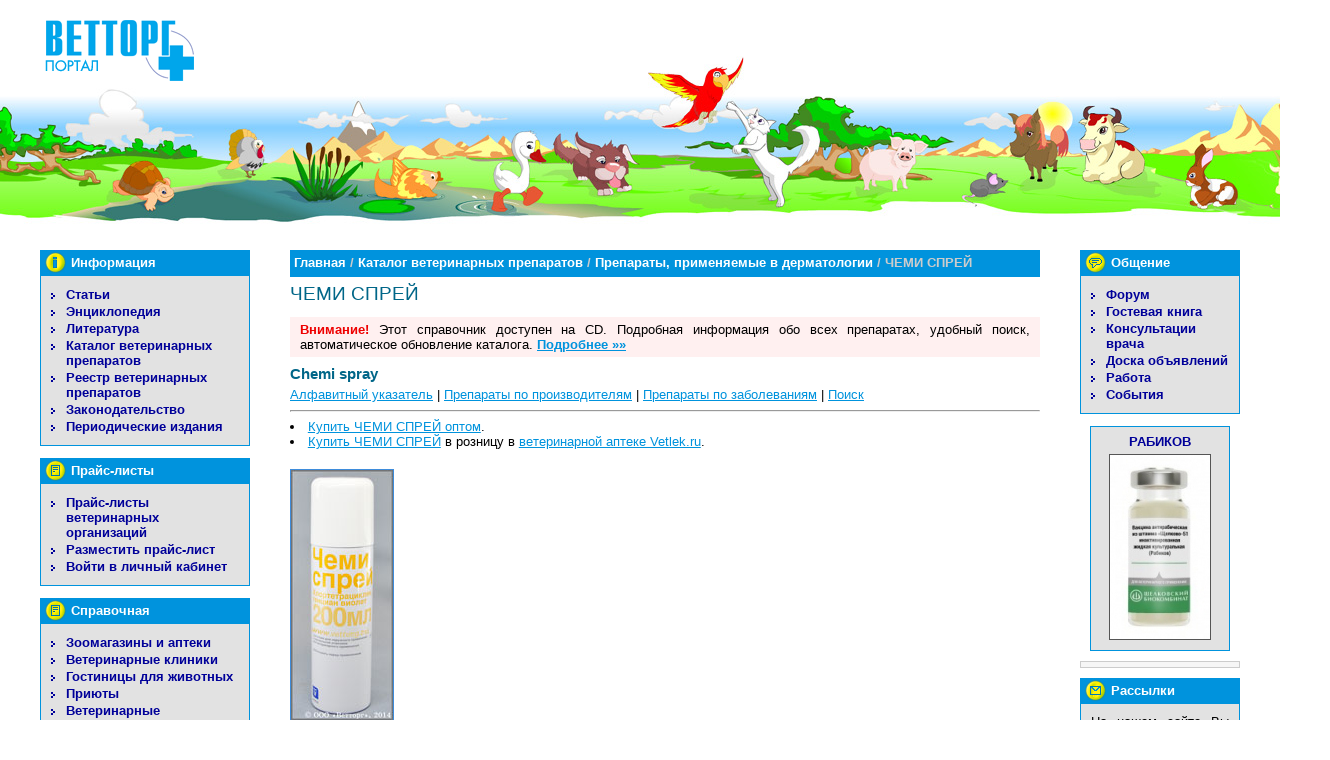

--- FILE ---
content_type: text/html
request_url: https://vettorg.net/pharmacy/54/691/
body_size: 20641
content:
<!DOCTYPE html PUBLIC "-//W3C//DTD XHTML 1.0 Transitional//EN"
  "http://www.w3.org/TR/xhtml1/DTD/xhtml1-transitional.dtd">
<html xmlns="http://www.w3.org/1999/xhtml" xml:lang="ru" lang="ru">
<head>
  <meta name="Description" content="ЧЕМИ СПРЕЙ купить в ветеринарном интернет-магазине &quot;Ветторг&quot; оптом и в розницу, в зоомагазине &quot;Ветторг&quot; купить в Москве оптом и в розницу" />
  <meta name="Keywords" content="ЧЕМИ, СПРЕЙ, купить, оптом,  розница, ветеринарные препараты, ветеринарный магазин, Ветторг, интернет-магазин" />
  <meta name="google-site-verification" content="VFLlttP4SUmvaR2PSDqbRzVwlz43bKtc-Ps3JXIDZoQ" />
<meta name="yandex-verification" content="63f19ed3bb43c5ad" />
  <meta http-equiv="content-type" content="text/html; charset=cp1251" />
  <title>ЧЕМИ СПРЕЙ / Ветеринарные препараты купить в ветеринарном интернет-магазине &quot;Ветторг&quot;, в зоомагазине &quot;Ветторг&quot; в Москве</title>
  
  <link rel="stylesheet" type="text/css" href="/css/print.css" media="print" />
  <style type='text/css'>@import "/css/main.css";</style>
  <link rel="stylesheet" href="/css/lightbox.css" type="text/css">
  
  <link rel="shortcut icon" href="/favicon.ico" type="image/x-icon" />

  <script type='text/javascript' src='/js/lib-main.js'></script>
  <script type='text/javascript' src='/js/client.js'></script>
  <script type='text/javascript' src='/js/init.js'></script>
  <!--script type="text/javascript" src="/js/prototype.js"></script-->
  <script type="text/javascript" src="/js/organisations.js"></script>
  <script type="text/javascript" src="/js/cp_cookie.js"></script>
  <script type="text/javascript" src="/js/copyright.js"></script>
  <script type="text/javascript" src="/js/lightbox.js"></script>
 <script src="https://www.google.com/recaptcha/api.js" async defer></script>
</head>
<body><div id="container">

<div id="section-head"><a name="top"></a>
    <a href="/"><img id="logo" src="/img/vettorg-net.gif" alt="ВЕТТОРГ-Портал" title="ВЕТТОРГ-Портал" /></a>
</div>

<div id="section-main">
    <div id="column-navig">
        <dl class="menu">
            <dt class="content">Информация</dt>
            <dd>
               <ul><li><a href="/articles/">Статьи</a></li><li><a href="/animals/">Энциклопедия</a></li><li><a href="/books/">Литература</a></li><li><a href="/pharmacy/">Каталог ветеринарных препаратов</a></li><li><a href="/reestr/">Реестр ветеринарных препаратов</a></li><li><a href="/law/">Законодательство</a></li><li class="last" ><a href="/magazines/">Периодические издания</a></li></ul>            </dd>
        </dl>

	
        <dl class="menu">
            <dt class="prices info">Прайс-листы</dt>
            <dd>
                <ul><li><a href="/pricelists/">Прайс-листы ветеринарных организаций</a></li><li><a href="/cabinet/registration/">Разместить прайс-лист</a></li><li class="last" ><a href="/cabinet/">Войти в личный кабинет</a></li></ul>            </dd>
        </dl>

        <dl class="menu">
            <dt class="info">Справочная</dt>
            <dd>
                <ul><li><a href="/organisations/?type[1]=1&action=search">Зоомагазины и аптеки</a></li><li><a href="/organisations/?type[2]=2&action=search">Ветеринарные клиники</a></li><li><a href="/organisations/?type[4]=4&action=search">Гостиницы для животных</a></li><li><a href="/organisations/?type[5]=5&action=search">Приюты</a></li><li><a href="/organisations/?type[3]=3&action=search">Ветеринарные лаборатории</a></li><li class="last" ><a href="/organisations/?type[]=6&action=search">Страница ветеринарного врача</a></li></ul>            </dd>
        </dl>

        <div class="money">
            <a href='http://vetlek.ru/shop/?gid=2377&amp;id=9423'><img width='150' height='150' src='/img/rekl/z-07-0110.gif' alt='Левомеколь мазь' title='' /></a>        </div>

        <dl class="menu">
            <dt class="fun">Развлечения</dt>
            <dd>
                <ul><li><a href="/photo/">Фотографии</a></li><li><a href="/wallpapers/">Обои для рабочего стола</a></li><li><a href="/humor/1/">Истории</a></li><li class="last" ><a href="/humor/2/">Анекдоты</a></li></ul>            </dd>
        </dl>

                <dl class="menu">
            <dt class="poll">Опрос</dt>
            <dd>
            <form method="post" action="/polls/"
           onsubmit="javascript:showPollWindow(this, true); return false;" class="poll"><p class="question">Во флаконах какого объёма Вы хотели бы видеть инъекционные препараты «Хелвет»?</p>
<ul><li><input type='radio' name='dmepoll_ans' value='14' id='rad14' class='rad' /><label for='rad14'>10 мл</label>
</li><li><input type='radio' name='dmepoll_ans' value='15' id='rad15' class='rad' /><label for='rad15'>20 мл</label>
</li><li><input type='radio' name='dmepoll_ans' value='16' id='rad16' class='rad' /><label for='rad16'>30 мл</label>
</li><li><input type='radio' name='dmepoll_ans' value='17' id='rad17' class='rad' /><label for='rad17'>50 мл</label>
</li><li><input type='radio' name='dmepoll_ans' value='18' id='rad18' class='rad' /><label for='rad18'>100 мл</label>
</li><li><input type='radio' name='dmepoll_ans' value='19' id='rad19' class='rad' /><label for='rad19'>мне все равно, я покупаю только таблетки и капли</label>
</li><li><input type='radio' name='dmepoll_ans' value='20' id='rad20' class='rad' /><label for='rad20'>не применяю эти препараты</label>
</li><li><input type='radio' name='dmepoll_ans' value='21' id='rad21' class='rad' /><label for='rad21'>затрудняюсь ответить</label>
</li></ul><p class="submit"><input type="submit" class="submit btn btn-outline-success" name="dmepoll_sendvote" value="ГОЛОСОВАТЬ" /></p><input type="hidden" name="dmepoll_vid" value="9" /></form>            </dd>
        </dl>
                


    </div>

    <div id="column-add">
        <dl class="menu">
            <dt class="comm">Общение</dt>
            <dd>
                <ul><li><a href="/forum/">Форум</a></li><li><a href="/guestbook/">Гостевая книга</a></li><li><a href="/consult/">Консультации врача</a></li><li><a href="/board/">Доска объявлений</a></li><li><a href="/job/">Работа</a></li><li class="last" ><a href="/events/">События</a></li></ul>            </dd>
        </dl>
        
                    <div class="catalogue-teaser">
                <div class="teaser-caption"><a href="/pharmacy/101/2120/">РАБИКОВ</a></div>
                <div class="teaser-img"><a href="/pharmacy/101/2120/"><img src="/img/thumb/phpThumb.php?src=./../../img/pharmacy/th/th_2120.jpg&w=100&q=100" alt="РАБИКОВ" title="РАБИКОВ" /></a></div>
            </div>
        
        	<div style="position: relative; height: 1%; zoom: 1;">
        <div style="border: 1px solid #CCCCCC; margin: 0 0 10px 0; background-color: #F6F6F6; font-family: Arial;">
		<div style="margin: 5px;">
<!-- Яндекс.Директ -->
<script type="text/javascript"><!--
yandex_partner_id = 40742;
yandex_site_bg_color = 'F6F6F6';
yandex_site_charset = 'windows-1251';
yandex_ad_format = 'direct';
yandex_font_size = 1;
yandex_font_family = 'arial';
yandex_direct_type = 'vertical';
yandex_direct_border_type = 'ad';
yandex_direct_limit = 3;
yandex_direct_header_bg_color = '6666CC';
yandex_direct_bg_color = 'CCCCFF';
yandex_direct_border_color = '6666CC';
yandex_direct_title_color = '000099';
yandex_direct_url_color = '000099';
yandex_direct_all_color = '000000';
yandex_direct_text_color = '000000';
yandex_direct_hover_color = '6666CC';
document.write('<sc'+'ript type="text/javascript" src="https://an.yandex.ru/resource/context.js?rnd=' + Math.round(Math.random() * 100000) + '"></sc'+'ript>');
//--></script>
		</div>
	</div>
	</div>

        <dl class="menu">
            <dt class="subscribe">Рассылки</dt>
            <dd>
                <div class="subscribe">
                    
                    <p>На нашем сайте Вы можете <a href="/news/subscribe/">подписаться</a> на рассылку новостей.</p>
                </div>

            </dd>
        </dl>

        <dl class="menu">
            <dt class="search">Поиск</dt>
            <dd>
                <div class="search">
                    <form action="/search/" method="get" class="subscribe">
                        <p>Что ищем:<br />
                        <input type="text" name="search_text" class="txt" value="">
                        </p>
                        <p class="submit"><input class="submit" type="submit" value="ИСКАТЬ" /></p>
                        <input type="hidden" name="action" value="search" />
                    </form>
                </div>

            </dd>
        </dl>

        <div class="money">
            <a href='http://www.vetlek.ru/shop/?gid=32730&amp;id=8716'><img width='250' height='250' src='/img/rekl/z-09-0036.gif' alt='Собачий паспорт удобного размера' title='Собачий паспорт удобного размера - для путешествий с животными!' /></a>        </div>

        <div class="money">
            <a href='https://vetlek.ru/shop/?gid=2377&amp;id=532'><img width='200' height='212' src='/img/rekl/z-11-0093.gif' alt='' title='' /></a>        </div>

    </div>


    <div id="column-main">
	<index>
        <p id="breadcrumbs"><a href='/'>Главная</a>  /  <a href='/pharmacy/'>Каталог ветеринарных препаратов</a>  /  <a href='/pharmacy/54/'>Препараты, применяемые в дерматологии</a> /  ЧЕМИ СПРЕЙ<img src="/img/spacer.gif" alt="" title="" class="fixer" /></p>
        <h1 class="headline">ЧЕМИ СПРЕЙ</h1>
                			<p style="padding: 5px 10px; background-color: #fff0f0;"><strong style="color: #ee0000;">Внимание!</strong> Этот справочник доступен на CD. Подробная информация обо всех препаратах, удобный поиск, автоматическое обновление каталога. <a href="http://vettorg.net/vetbook/" style="font-weight: bold;">Подробнее &raquo;&raquo;</a> </p>
	
            <h2 class="subheader">Chemi spray</h2>
    
    <p>
        <a href="/pharmacy/abc/">Алфавитный указатель</a>
        | <a href="/pharmacy/vendors/">Препараты по производителям</a>
        | <a href="/pharmacy/diseases/">Препараты по заболеваниям</a>
        | <a href="/pharmacy/search/">Поиск</a>
    </p>

    <hr />

    
    
    
        
                            <li><a href="http://vettorg.ru/catalog/item.php?id=691">Купить ЧЕМИ СПРЕЙ оптом</a>.</li>
                
                                    <li><a href='http://www.vetlek.ru/shop/?gid=63803&amp;id=1404'>Купить ЧЕМИ СПРЕЙ</a></strong> в розницу в <a href='https://www.vetlek.ru/index.php'>ветеринарной аптеке Vetlek.ru</a>.</li>
                                        </ul>
    
                    <p class="pharmacy-img"><a href="/img/pharmacy/fs/fs_0691.jpg" class="popup"><img src="/img/pharmacy/th/th_0691.jpg" alt="ЧЕМИ СПРЕЙ" title="Увеличить" /></a></p>
                
        <div class="copy-protected">
        <dl class='pharmacy'>
                                            <dt>Название</dt>
                <dd>ЧЕМИ СПРЕЙ</dd>
                                                            <dt>Название (лат.)</dt>
                <dd>Chemi spray</dd>
                                                            <dt>Состав и форма выпуска</dt>
                <dd>Раствор в аэрозольной форме для наружного применения. Содержит в качестве действующих веществ хлортетрациклина гидрохлорид 20 мг и генциан виолета 5 мг, а также вспомогательные компоненты. Препарат выпускают в алюминиевых аэрозольных флаконах по 200 мл.</dd>
                                                            <dt>Фармакологические свойства</dt>
                <dd>Хлортетрациклина гидрохлорид, входящий в состав препарата, относится к бактериостатическим антибиотикам широкого спектра действия. Генцианвиолет является антисептическим красителем слабого противогрибкового и противомикробного действия. Механизм действия заключается в комбинированном действии составляющих на микроорганизм. Хлортетрациклина гидрохлорид подавляет белковый синтез микробной клетки (блокада функции рибосом) и блокирует синтез РНК, а генцианвиолет действует на кислотные группы нуклеопротеинов микробной клетки.</dd>
                                                            <dt>Показания</dt>
                <dd>Обработки хирургических и случайных ран у сельскохозяйственных животных и собак, инфекционных поражений копыт (межпальцевый дерматит), лечение язв и открытых абсцессов, вызываемых микроорганизмами, чувствительных к хлорамфениколу.</dd>
                                                            <dt>Дозы и способ применения</dt>
                <dd>Перед применением препарата производят очистку поврежденного участка от загрязнения и удаляют омертвевших ткани. Флакон с аэрозолем тщательно встряхивают. Распыляют в течение 1-2 секунд над пораженной зоной с расстояния 5-10 см. После распыления не позволяют животному слизывать препарат в течение 5 минут. Курс лечения зависит от тяжести раны и скорости ее заживления, но не должен превышать 10 дней.</dd>
                                                            <dt>Побочные действия</dt>
                <dd>В рекомендуемых дозах не наблюдаются. В случае возникновения побочных явлений следует прекратить применение препарата, промыть обработанные участки и применять симптоматическое лечение.</dd>
                                                            <dt>Противопоказания</dt>
                <dd>Не следует применять животным, чувствительным к хлорамфениколу, так как это может вызвать местные кожные реакции, а также образование язв на слизистой оболочке.</dd>
                                                            <dt>Особые указания</dt>
                <dd>Ограничений по срокам убоя животных на мясо и использованию молока в пищевых целях нет. В случаях вынужденного убоя необходимо удалить и утилизировать участок тела, подвергавшийся обработкой препаратом. Препарат следует распылять в хорошо вентилируемых помещениях, флакон держать на вытянутой руке, избегая попадания на незащищенные участки кожи и слизистой оболочки. При попадании препарата на кожу и слизистые оболочки промыть большим количеством воды. Категорически запрещается распылять баллон вблизи открытого огня, разбирать или прокалывать даже пустой флакон. Избегать попадания прямых солнечных лучей и нагревания флакона выше 45°С.</dd>
                                                            <dt>Условия хранения</dt>
                <dd>Список Б. В сухом, защищенном от света месте при температуре от 15 до 20 °С. Срок годности — 2 года.</dd>
                                                    <dt>Производитель</dt><dd>ЛИВИСТО (LIVISTO), Испания<blockquote><p><strong><a href="http://vettorg.net/articles/article-546/">Подробнее о производителе</a></strong></p><br /><br /><a href="./../../vendors/45/">Все препараты производства ЛИВИСТО (LIVISTO), Испания</a></blockquote></dd>                        <dt>Продавец</dt><dd>Место Вашей рекламы<blockquote><p style="text-align: justify">&nbsp;</p>
<p style="text-align: center"><u><strong>По вопросам размещения информации</strong></u></p>
<p style="text-align: center">о ветеринарных препаратах и кормовых добавках</p>
<p style="text-align: center">в <a href="http://vettorg.net/vetbook/">Электронном справочнике &quot;Ветеринарные препараты в России&quot;</a></p>
<p style="text-align: center">и заключения договоров на публикацию</p>
<p style="text-align: center">обращайтесь в ООО &quot;Ветторг&quot; по электронной почте: <a href="mailto:vettorg@mail.ru">vettorg@mail.ru</a></p>
<p style="text-align: center"><img alt="" align="absMiddle" width="237" height="213" src="/files/image/DogandCat.jpg" /></p></blockquote></dd>            <dt>
        </dl>
        
	                </div>
    
    
	</index>

			        <div style="border: 1px solid #CCCCCC; margin: 20px 0 10px 0; background-color: #F6F6F6; font-family: Arial; font-size: 90%;">
		<div style="margin: 5px;">
<!-- Яндекс.Директ -->
<script type="text/javascript"><!--
yandex_partner_id = 40742;
yandex_site_bg_color = 'F6F6F6';
yandex_site_charset = 'windows-1251';
yandex_ad_format = 'direct';
yandex_font_size = 1;
yandex_font_family = 'arial';
yandex_direct_type = 'vertical';
yandex_direct_border_type = 'ad';
yandex_direct_limit = 5;
yandex_direct_header_bg_color = 'f6f6f6';
yandex_direct_bg_color = 'f6f6f6';
yandex_direct_border_color = 'f6f6f6';
yandex_direct_title_color = '000099';
yandex_direct_url_color = '000099';
yandex_direct_all_color = '000000';
yandex_direct_text_color = '000000';
yandex_direct_hover_color = '6666CC';
document.write('<sc'+'ript type="text/javascript" src="https://an.yandex.ru/resource/context.js?rnd=' + Math.round(Math.random() * 100000) + '"></sc'+'ript>');
//--></script>
		</div>
	</div>
	
    </div>

</div>


<div id="section-footer">

    <p class="copy">
			Тел./факс: (495) 632-28-79, (495) 632-18-04<br>
            Время работы: 9:00 — 18:00 (кроме субботы и воскресенья). Москва, ул. Нижняя Красносельская, д. 28
    </p>

    <p class="copy">
			2006&ndash;2026 ООО &laquo;ВЕТТОРГ&raquo;. Все права защищены. Свидетельство о регистрации средства массовой информации ПИ 77-5870 от 30.11.2000 г.<br />Использование информации в любых целях без разрешения ООО &laquo;Ветторг&raquo; запрещено.
    </p>

    <div id="counters">
		<span class="vetbook-active-users" title="Справочник &laquo;Ветеринарные препараты в России&raquo; - 3641 активный пользователь"><a href="/vetbook/"><span class="vetbook-active-users-txt">Ветеринарные препараты</span><span class="vetbook-active-users-num vetbook-active-users-num-after"> 3641</span></a></span>
		
        <div class='counters'><!-- Yandex.Metrika counter -->
<script type="text/javascript" >
   (function(m,e,t,r,i,k,a){m[i]=m[i]||function(){(m[i].a=m[i].a||[]).push(arguments)};
   m[i].l=1*new Date();k=e.createElement(t),a=e.getElementsByTagName(t)[0],k.async=1,k.src=r,a.parentNode.insertBefore(k,a)})
   (window, document, "script", "https://mc.yandex.ru/metrika/tag.js", "ym");

   ym(55473499, "init", {
        clickmap:true,
        trackLinks:true,
        accurateTrackBounce:true
   });
</script>
<noscript><div><img src="https://mc.yandex.ru/watch/55473499" style="position:absolute; left:-9999px;" alt="" /></div></noscript>
<!-- /Yandex.Metrika counter &#8594;

<!-- begin of Top100 code -->
   <script id="top100Counter" type="text/javascript" src="//counter.rambler.ru/top100.jcn?2595593"></script>
   <noscript><a href="//top100.rambler.ru/navi/2595593/"><img src="//counter.rambler.ru/top100.cnt?2595593" alt="Rambler's Top100" border="0" /></a></noscript>
   <!-- end of Top100 code -->

  <!-- Rating@Mail.ru counter -->
<script type="text/javascript">
var _tmr = window._tmr || (window._tmr = []);
_tmr.push({id: "3080726", type: "pageView", start: (new Date()).getTime()});
(function (d, w, id) {
  if (d.getElementById(id)) return;
  var ts = d.createElement("script"); ts.type = "text/javascript"; ts.async = true; ts.id = id;
  ts.src = "https://top-fwz1.mail.ru/js/code.js";
  var f = function () {var s = d.getElementsByTagName("script")[0]; s.parentNode.insertBefore(ts, s);};
  if (w.opera == "[object Opera]") { d.addEventListener("DOMContentLoaded", f, false); } else { f(); }
})(document, window, "topmailru-code");
</script><noscript><div>
<img src="https://top-fwz1.mail.ru/counter?id=3080726;js=na" style="border:0;position:absolute;left:-9999px;" alt="Top.Mail.Ru" />
</div></noscript>
<!-- //Rating@Mail.ru counter -->
<!-- Rating@Mail.ru logo -->
<a href="https://top.mail.ru/jump?from=3080726">
<img src="https://top-fwz1.mail.ru/counter?id=3080726;t=502;l=1" style="border:0;" height="31" width="88" alt="Top.Mail.Ru" /></a>
<!-- //Rating@Mail.ru logo -->


   <!--LiveInternet counter--><script type="text/javascript"><!--
   document.write("<a href='//www.liveinternet.ru/click' "+
   "target=_blank><img src='//counter.yadro.ru/hit?t54.11;r"+
   escape(document.referrer)+((typeof(screen)=="undefined")?"":
   ";s"+screen.width+"*"+screen.height+"*"+(screen.colorDepth?
   screen.colorDepth:screen.pixelDepth))+";u"+escape(document.URL)+
   ";"+Math.random()+
   "' alt='' title='LiveInternet: показано число просмотров и посетителей за 24 часа' "+
   "border=0 width=88 height=31><\/a>")//--></script>

<!--/LiveInternet-->


<a href="//www.yandex.ru/cy?base=0&host=www.vettorg.net"> <img src="//www.yandex.ru/cycounter?www.vettorg.net" width="88" height="31" alt="Яндекс цитирования" border="0"> </a></div>    </div>

</div>

</div>

<ins><script type="text/javascript">
		//CopyProtection.disableCopy();
		initLightbox();
</script></ins>
</body>
<!-- Markup, styles, scripting by Dmitry Pljonkin /www.sukebe.ru/ -->
</html>

--- FILE ---
content_type: text/css
request_url: https://vettorg.net/css/common.css
body_size: 2554
content:
/* ---------------------------- */
/*    -- General styles --      */
body {
	background-color: #fff;
	text-align: left;
	font-family: Tahoma, sans-serif;
	font-size: 80%;
}

h1, h2, h3 {
	color: #068;
	font-family: Arial;
	padding: 0px;
	margin: 9pt 0px 3pt 0px;
	text-align: left;
}

h1 {
	font-size: 150%;
	font-weight: normal;
	margin: 0px 0px 3pt 0px;
}
h1.headline {
	margin: 5pt 0px 9pt 0px;
}
h2 {
	font-size: 120%;
}
h2.subheader {
	margin: 0px 0px 3pt 0px;
	padding: 0px;
}

h3 {
	color: #339;
	font-size: 100%;
}

p {
	margin: 0px 0px 6pt 0px;
	padding: 0px;
}

img {border: 0;}

a {
	text-decoration: underline;
	color: #0093DD;
}

a:hover {
	color: #c00;
}

ul, ol {
	margin: 3pt 0px 9pt 40px;
	padding: 0px;
}

ul.buy {
	list-style: none;
	margin: 0px;
	padding: 0px;
}

ul.buy li {
	margin: 0px;
	padding: 1px 0px 1px 15px;
	background: transparent url(/img/li_nav.gif) 0px 1ex no-repeat;
}

dl {
	margin-bottom: 24pt;
}

dt {
	font-weight: bold;
}

dt .date {
	font-weight: normal;
	color: #353535;
}

dd {
	margin: 0px 0px 9pt 0px;
	padding: 0px;
}

dl.indented dd {
	margin-left: 3em;
}

acronym, abbr {
	text-decoration: none;
	border-bottom: 1px dotted #333;
}

.inl {
	vertical-align: middle;
}

.message {
	padding: 20px 0px;
	color: red;
}

.more {
}


.warn {
	color: red;
}

.warn img.inl {
	margin-top: -2px;
}

.for-print {
	display: none;
}

a.print-version {
	text-decoration: none;
}

a.print-version span {
	text-decoration: underline;
}

a.print-version img {
	vertical-aling: middle;
}

.preload {
	position: absolute;
	left: -3000px;
}


p.img {
	text-align: center;
}

p.img img {
	border: 1px solid #66f;
}

p.pages {
}

p.pages a, p.pages span {
}

p.list-label {
	padding-bottom: 0px !important;
	margin-bottom: 0px !important;
}

form {
}

ul.chk-list {
	list-style: none;
	margin-left: 0px;
	margin-top: 0px;
	padding-left: 0px;
	padding-top: 0px;
}

input.txt {
	width: 300px;
}

input.file {
	width: 300px;
}

textarea {
	width: 300px;
	height: 150px;
}

textarea.medium {
	height: 120px;
}

textarea.small {
	height: 70px;
}

textarea.huge {
	height: 350px;
}

form p.label sup {
	color: red;
	vertical-align: middle;
}

table {
	font-size: 100%;
}

.f-left {
	float: left;
	margin: 0px 10px 10px 0px;
	padding: 0px;
}

.f-right {
	float: right;
	margin: 0px 0px 10px 10px;
	padding: 0px;
}




--- FILE ---
content_type: text/javascript
request_url: https://vettorg.net/js/copyright.js
body_size: 1738
content:
var CopyProtection = {
	cookie_name: 'copyright_note',
	is_notified: null,
	notify_message: null,
	
	init: function(message) {
	    CopyProtection.notify_message = message;
	    
	    if (Cp_Cookie.getCookie(CopyProtection.cookie_name)) {
	        CopyProtection.is_notified = true;
	    }
	    else {
	    	CopyProtection.is_notified = false;
	    	
	    	var ps = document.getElementsByTagName('P');
	    	for (i=0; i<ps.length; i++) {
	    	    if (ps[i].className.indexOf('copy-protected')!==-1) {
		    	    ps[i].oncopy = CopyProtection.notify;
	    	    }
	    	}
	    	
	    	var divs = document.getElementsByTagName('DIV');
	    	for (i=0; i<divs.length; i++) {
	    	    if (divs[i].className.indexOf('copy-protected')!==-1) {
		    	    divs[i].oncopy = CopyProtection.notify;
	    	    }
	    	}
	    }
	},
	
	notify: function() {
	    if (!CopyProtection.is_notified) {
		    alert(CopyProtection.notify_message);
		    CopyProtection.is_notified = true;
		    Cp_Cookie.setCookie(CopyProtection.cookie_name, 1, 14);
	    }
	},
	
	disableCopy: function() {
    	var ps = document.getElementsByTagName('P');
    	for (i=0; i<ps.length; i++) {
    	    if (ps[i].className.indexOf('copy-protected')!==-1) {
	    	    ps[i].oncopy = CopyProtection.prevent;
	    	    ps[i].onselectstart = CopyProtection.prevent;
    	    }
    	}
    	
    	var divs = document.getElementsByTagName('DIV');
    	for (i=0; i<divs.length; i++) {
    	    if (divs[i].className.indexOf('copy-protected')!==-1) {
	    	    divs[i].oncopy = CopyProtection.prevent;
	    	    divs[i].onselectstart = CopyProtection.prevent;
    	    }
    	}
	},
	
	prevent: function() {
		return false;
	}
}

--- FILE ---
content_type: text/javascript
request_url: https://vettorg.net/js/init.js
body_size: 96
content:
addEvent(window, 'load', user_init, false);

function user_init()
{
    popups_init()
}

